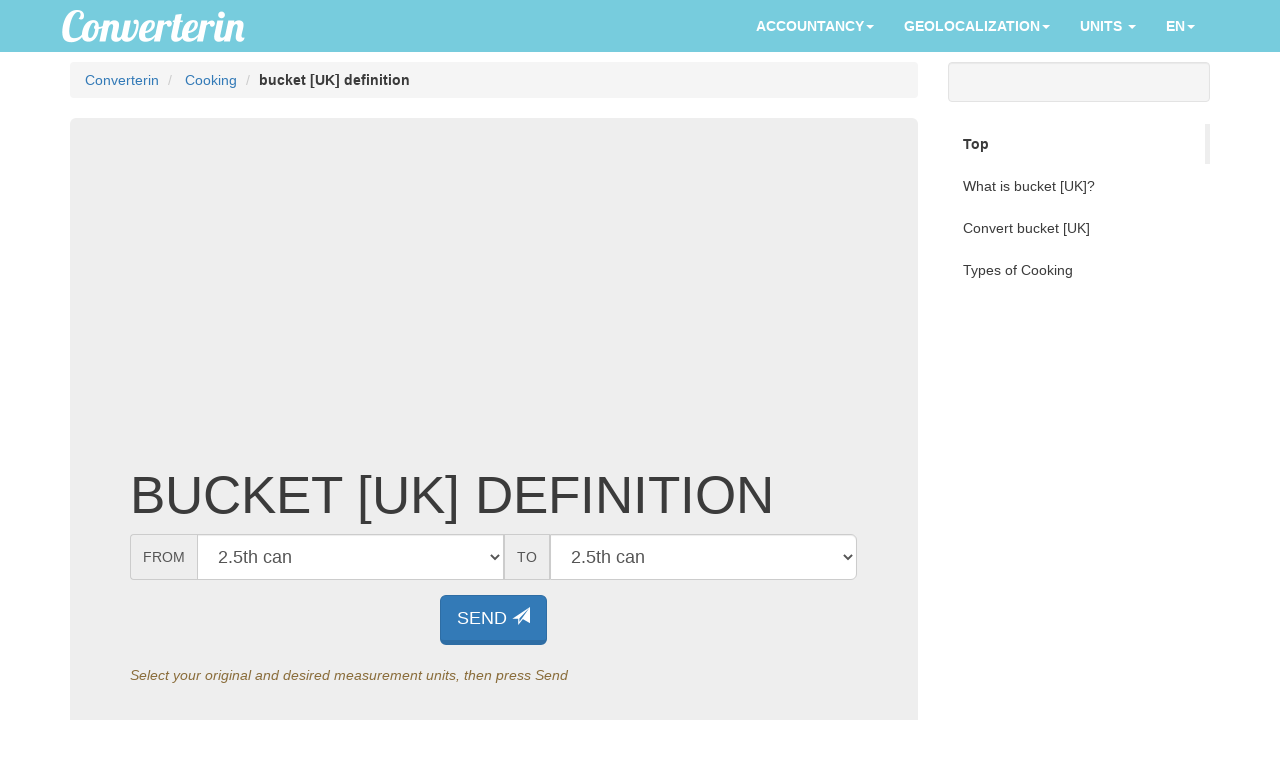

--- FILE ---
content_type: text/html; charset=UTF-8
request_url: https://converterin.com/cooking/bucket-uk-definition.html
body_size: 9321
content:
<!doctype html> 
<html class="no-js" lang="en">
	<head>
		<meta charset="utf-8">
<meta http-equiv="X-UA-Compatible" content="IE=edge,chrome=1">	
<meta http-equiv="Content-Language" content="en"/> 
<title> 	Bucket [UK] Definition and Conversion - Converterin
</title>
<meta name="description" content="	Definition of Bucket [UK] | Convert Bucket [UK] into any other Cooking metric type
" /> 
	<meta name="viewport" content="width=device-width, initial-scale=1">
<link rel="shortcut icon" href="https://converterin.com/assets/img/logo.ico">

<link media="all" type="text/css" rel="stylesheet" href="https://converterin.com/assets/css/base.css">
<link media="all" type="text/css" rel="stylesheet" href="https://converterin.com/assets/css/styles.css">

<script async src="//pagead2.googlesyndication.com/pagead/js/adsbygoogle.js"></script>
<script>
  (adsbygoogle = window.adsbygoogle || []).push({
    google_ad_client: "ca-pub-1307844639461750",
    enable_page_level_ads: true
  });
</script>


		<link rel="alternate" hreflang="es" href="https://es.converterin.com/cocina/cubo-uk-definicion.html" />
	<link rel="alternate" hreflang="de" href="https://de.converterin.com/kochen/eimer-uk-definition.html" />
			</head>
	<body 	data-spy="scroll" data-target="#affix-nav" id="top"
>
				
		<header>

    <nav class="navbar navbar-default" role="navigation">
        <div class="container">
            <!-- Brand and toggle get grouped for better mobile display -->
            <div class="navbar-header">
                <button type="button" class="navbar-toggle collapsed" data-toggle="collapse"
                        data-target="#bs-example-navbar-collapse-1">
                    <span class="sr-only">Toggle navigation</span>
                    <span class="glyphicon glyphicon-sort-by-attributes" aria-hidden="true"></span>

                </button>
                <a class="navbar-brand" href="https://converterin.com"><img src="https://converterin.com/assets/img/logo.png" width="50%"
                                                      alt="Converterin"></a>
            </div>

            <!-- Collect the nav links, forms, and other content for toggling -->
            <div class="collapse navbar-collapse" id="bs-example-navbar-collapse-1">


                <ul class="nav navbar-nav navbar-right">
                                                                                                                    <li class="dropdown">
                                <a href="#" class="dropdown-toggle" data-toggle="dropdown" role="button"
                                   aria-expanded="false">ACCOUNTANCY<span
                                            class="caret"></span></a>
                                <ul class="dropdown-menu" role="menu">
                                                                            <li>
                                            <a href="https://converterin.com/accountancy/budget-calculators">BUDGET CALCULATORS</a>
                                        </li>
                                                                            <li>
                                            <a href="https://converterin.com/accountancy/finance">FINANCIAL CALCULATORS &amp; TOOLS</a>
                                        </li>
                                                                            <li>
                                            <a href="https://converterin.com/accountancy/tax-calculators">TAX CALCULATORS</a>
                                        </li>
                                                                    </ul>
                            </li>
                                                                                                <li class="dropdown">
                                <a href="#" class="dropdown-toggle" data-toggle="dropdown" role="button"
                                   aria-expanded="false">GEOLOCALIZATION<span
                                            class="caret"></span></a>
                                <ul class="dropdown-menu" role="menu">
                                                                            <li>
                                            <a href="https://converterin.com/geolocalization/distances">DISTANCES</a>
                                        </li>
                                                                    </ul>
                            </li>
                                                                <li class="dropdown">
                                                    <a href="#" class="dropdown-toggle" data-toggle="dropdown" role="button"
                               aria-expanded="false">UNITS <span
                                        class="caret"></span></a>
                            <ul class="dropdown-menu" role="menu">
                                                                    <li>
                                        <a href="https://converterin.com/temperature.html">
                                            TEMPERATURE
                                        </a>
                                    </li>
                                                                    <li>
                                        <a href="https://converterin.com/length-distance.html">
                                            LENGTH / DISTANCE
                                        </a>
                                    </li>
                                                                    <li>
                                        <a href="https://converterin.com/weight-mass.html">
                                            WEIGHT / MASS
                                        </a>
                                    </li>
                                                                    <li>
                                        <a href="https://converterin.com/speed.html">
                                            SPEED
                                        </a>
                                    </li>
                                                                    <li>
                                        <a href="https://converterin.com/volume.html">
                                            VOLUME
                                        </a>
                                    </li>
                                                                    <li>
                                        <a href="https://converterin.com/area.html">
                                            AREA
                                        </a>
                                    </li>
                                                                    <li>
                                        <a href="https://converterin.com/acceleration.html">
                                            ACCELERATION
                                        </a>
                                    </li>
                                                                    <li>
                                        <a href="https://converterin.com/angles.html">
                                            ANGLES
                                        </a>
                                    </li>
                                                                    <li>
                                        <a href="https://converterin.com/astronomical.html">
                                            ASTRONOMICAL
                                        </a>
                                    </li>
                                                                    <li>
                                        <a href="https://converterin.com/cooking.html">
                                            COOKING
                                        </a>
                                    </li>
                                                                    <li>
                                        <a href="https://converterin.com/density.html">
                                            DENSITY
                                        </a>
                                    </li>
                                                                    <li>
                                        <a href="https://converterin.com/energy.html">
                                            ENERGY
                                        </a>
                                    </li>
                                                                    <li>
                                        <a href="https://converterin.com/fuel-economy.html">
                                            FUEL ECONOMY
                                        </a>
                                    </li>
                                                                    <li>
                                        <a href="https://converterin.com/force.html">
                                            FORCE
                                        </a>
                                    </li>
                                                                    <li>
                                        <a href="https://converterin.com/frequency.html">
                                            FREQUENCY
                                        </a>
                                    </li>
                                                            </ul>
                                            </li>
                    <li class="dropdown">
                        <a title='' class='dropdown-toggle' data-toggle='dropdown' role='button' aria-expanded='false' href='#'>EN<span class='caret'></span>
			</a><ul class='dropdown-menu' role='menu'><li><a rel='alternate'  hreflang='es' href='https://es.converterin.com/'>ES</a></li><li><a rel='alternate'  hreflang='de' href='https://de.converterin.com/'>DE</a></li></ul>                    </li>
                </ul>
            </div><!-- /.navbar-collapse -->
        </div><!-- /.container-fluid -->
    </nav>

</header>


		
	<div class="container beging-pad">

		<div class="row row-offcanvas row-offcanvas-right">
			<div class="col-xs-12 col-sm-12 col-md-9" style="padding-bottom:20px;">
				<ul class="breadcrumb">
					<li><a href="https://converterin.com">Converterin</a></li>
					<li>
						<a href="https://converterin.com/cooking.html"> Cooking</a>
					</li>
					<li><b>bucket [UK] definition</b></li>

				</ul>
				<div class="jumbotron">


					<script async src="//pagead2.googlesyndication.com/pagead/js/adsbygoogle.js"></script>
					<!-- Converterin -->
					<ins class="adsbygoogle"
						 style="display:block"
						 data-ad-client="ca-pub-1307844639461750"
						 data-ad-slot="6544329622"
						 data-ad-format="auto"></ins>
					<script>
						(adsbygoogle = window.adsbygoogle || []).push({});
					</script>


					<h1>BUCKET [UK] DEFINITION</h1>
					<form method="POST" action="https://converterin.com/cooking" accept-charset="UTF-8" class="advanced-searchform" id="formSidebar" role="form"><input name="_token" type="hidden" value="3bAakp0dvfEDlfswdy24xkAqJXFeNXrafqFrvnlH">

					<div class="form-group">
						<div class="input-group">

							<div class="input-group-addon">FROM</div>

							<select id="from" name="from" class="form-control from input-lg">
																	<option value="25-can">2.5th can</option>
																	<option value="10-can">10th can</option>
																	<option value="barrel-uk-wine-bbl">barrel [UK, wine]</option>
																	<option value="barrel-uk-bbl">barrel [UK]</option>
																	<option value="barrel-us-dry-bbl">barrel [US, dry]</option>
																	<option value="barrel-us-federal-bbl">barrel [US, federal]</option>
																	<option value="barrel-us-liquid-bbl">barrel [US, liquid]</option>
																	<option value="bucket-uk">bucket [UK]</option>
																	<option value="bucket-us">bucket [US]</option>
																	<option value="bushel-uk-bu">bushel [UK]</option>
																	<option value="bushel-us-dry-bu">bushel [US, dry]</option>
																	<option value="centiliter-cl">centiliter</option>
																	<option value="coffee-spoon">coffee spoon</option>
																	<option value="cubic-centimeter-cm3">cubic centimeter</option>
																	<option value="cubic-decimeter-dm3">cubic decimeter</option>
																	<option value="cubic-foot-ft3">cubic foot</option>
																	<option value="cubic-inch-in3">cubic inch</option>
																	<option value="cubic-meter-m3">cubic meter</option>
																	<option value="cubic-micrometer-um3">cubic micrometer</option>
																	<option value="cubic-millimeter-mm3">cubic millimeter</option>
																	<option value="cup-canada-c">cup [Canada]</option>
																	<option value="cup-metric-c">cup [metric]</option>
																	<option value="cup-us-c">cup [US]</option>
																	<option value="dash-ds">dash</option>
																	<option value="deciliter-dl">deciliter</option>
																	<option value="dekaliter-dal">dekaliter</option>
																	<option value="demi-demi">demi</option>
																	<option value="dram-dr">dram</option>
																	<option value="drop-ggt">drop</option>
																	<option value="fifth">fifth</option>
																	<option value="gallon-uk-gal">gallon [UK]</option>
																	<option value="gallon-us-dry-gal">gallon [US, dry]</option>
																	<option value="gallon-us-liquid-gal">gallon [US, liquid]</option>
																	<option value="gill-uk-gi">gill [UK]</option>
																	<option value="gill-us-gi">gill [US]</option>
																	<option value="hectoliter-hl">hectoliter</option>
																	<option value="hogshead-uk-hhd">hogshead [UK]</option>
																	<option value="hogshead-us-hhd">hogshead [US]</option>
																	<option value="jigger-jigger">jigger</option>
																	<option value="kiloliter-kl">kiloliter</option>
																	<option value="liter-l">liter</option>
																	<option value="measure-ancient-hebrew">measure [ancient hebrew]</option>
																	<option value="megaliter-ml">megaliter</option>
																	<option value="microliter-ul">microliter</option>
																	<option value="milliliter-ml">milliliter</option>
																	<option value="minim-uk-min">minim [UK]</option>
																	<option value="minim-us-min">minim [US]</option>
																	<option value="ounce-uk-liquid-oz">ounce [UK, liquid]</option>
																	<option value="ounce-us-liquid-oz">ounce [US, liquid]</option>
																	<option value="peck-uk-pk">peck [UK]</option>
																	<option value="peck-us-pk">peck [US]</option>
																	<option value="pinch">pinch</option>
																	<option value="pint-uk">pint [UK]</option>
																	<option value="pint-us-dry">pint [US, dry]</option>
																	<option value="pint-us-liquid">pint [US, liquid]</option>
																	<option value="pipe-uk">pipe [UK]</option>
																	<option value="pipe-us">pipe [US]</option>
																	<option value="pony">pony</option>
																	<option value="quart-germany">quart [Germany]</option>
																	<option value="quart-ancient-hebrew">quart [ancient hebrew]</option>
																	<option value="quart-uk">quart [UK]</option>
																	<option value="quart-us-dry">quart [US, dry]</option>
																	<option value="quart-us-liquid">quart [US, liquid]</option>
																	<option value="robie">Robie</option>
																	<option value="robiespoon">Robiespoon</option>
																	<option value="robie-shot">Robie Shot</option>
																	<option value="shot">shot</option>
																	<option value="tablespoon-metric">Tablespoon [metric]</option>
																	<option value="tablespoon-uk">Tablespoon [UK]</option>
																	<option value="tablespoon-us">Tablespoon [US]</option>
																	<option value="teaspoon-metric">Teaspoon [metric]</option>
																	<option value="teaspoon-uk">Teaspoon [UK]</option>
																	<option value="teaspoon-us">Teaspoon [US]</option>
															</select>

							<div class="input-group-addon">TO</div>
							<select id="to" name="to" class="form-control to input-lg">
																	<option value="25-can"> 2.5th can </option>
																	<option value="10-can"> 10th can </option>
																	<option value="barrel-uk-wine-bbl"> barrel [UK, wine] </option>
																	<option value="barrel-uk-bbl"> barrel [UK] </option>
																	<option value="barrel-us-dry-bbl"> barrel [US, dry] </option>
																	<option value="barrel-us-federal-bbl"> barrel [US, federal] </option>
																	<option value="barrel-us-liquid-bbl"> barrel [US, liquid] </option>
																	<option value="bucket-uk"> bucket [UK] </option>
																	<option value="bucket-us"> bucket [US] </option>
																	<option value="bushel-uk-bu"> bushel [UK] </option>
																	<option value="bushel-us-dry-bu"> bushel [US, dry] </option>
																	<option value="centiliter-cl"> centiliter </option>
																	<option value="coffee-spoon"> coffee spoon </option>
																	<option value="cubic-centimeter-cm3"> cubic centimeter </option>
																	<option value="cubic-decimeter-dm3"> cubic decimeter </option>
																	<option value="cubic-foot-ft3"> cubic foot </option>
																	<option value="cubic-inch-in3"> cubic inch </option>
																	<option value="cubic-meter-m3"> cubic meter </option>
																	<option value="cubic-micrometer-um3"> cubic micrometer </option>
																	<option value="cubic-millimeter-mm3"> cubic millimeter </option>
																	<option value="cup-canada-c"> cup [Canada] </option>
																	<option value="cup-metric-c"> cup [metric] </option>
																	<option value="cup-us-c"> cup [US] </option>
																	<option value="dash-ds"> dash </option>
																	<option value="deciliter-dl"> deciliter </option>
																	<option value="dekaliter-dal"> dekaliter </option>
																	<option value="demi-demi"> demi </option>
																	<option value="dram-dr"> dram </option>
																	<option value="drop-ggt"> drop </option>
																	<option value="fifth"> fifth </option>
																	<option value="gallon-uk-gal"> gallon [UK] </option>
																	<option value="gallon-us-dry-gal"> gallon [US, dry] </option>
																	<option value="gallon-us-liquid-gal"> gallon [US, liquid] </option>
																	<option value="gill-uk-gi"> gill [UK] </option>
																	<option value="gill-us-gi"> gill [US] </option>
																	<option value="hectoliter-hl"> hectoliter </option>
																	<option value="hogshead-uk-hhd"> hogshead [UK] </option>
																	<option value="hogshead-us-hhd"> hogshead [US] </option>
																	<option value="jigger-jigger"> jigger </option>
																	<option value="kiloliter-kl"> kiloliter </option>
																	<option value="liter-l"> liter </option>
																	<option value="measure-ancient-hebrew"> measure [ancient hebrew] </option>
																	<option value="megaliter-ml"> megaliter </option>
																	<option value="microliter-ul"> microliter </option>
																	<option value="milliliter-ml"> milliliter </option>
																	<option value="minim-uk-min"> minim [UK] </option>
																	<option value="minim-us-min"> minim [US] </option>
																	<option value="ounce-uk-liquid-oz"> ounce [UK, liquid] </option>
																	<option value="ounce-us-liquid-oz"> ounce [US, liquid] </option>
																	<option value="peck-uk-pk"> peck [UK] </option>
																	<option value="peck-us-pk"> peck [US] </option>
																	<option value="pinch"> pinch </option>
																	<option value="pint-uk"> pint [UK] </option>
																	<option value="pint-us-dry"> pint [US, dry] </option>
																	<option value="pint-us-liquid"> pint [US, liquid] </option>
																	<option value="pipe-uk"> pipe [UK] </option>
																	<option value="pipe-us"> pipe [US] </option>
																	<option value="pony"> pony </option>
																	<option value="quart-germany"> quart [Germany] </option>
																	<option value="quart-ancient-hebrew"> quart [ancient hebrew] </option>
																	<option value="quart-uk"> quart [UK] </option>
																	<option value="quart-us-dry"> quart [US, dry] </option>
																	<option value="quart-us-liquid"> quart [US, liquid] </option>
																	<option value="robie"> Robie </option>
																	<option value="robiespoon"> Robiespoon </option>
																	<option value="robie-shot"> Robie Shot </option>
																	<option value="shot"> shot </option>
																	<option value="tablespoon-metric"> Tablespoon [metric] </option>
																	<option value="tablespoon-uk"> Tablespoon [UK] </option>
																	<option value="tablespoon-us"> Tablespoon [US] </option>
																	<option value="teaspoon-metric"> Teaspoon [metric] </option>
																	<option value="teaspoon-uk"> Teaspoon [UK] </option>
																	<option value="teaspoon-us"> Teaspoon [US] </option>
															</select>

						</div>
					</div>
					<input id="convert" name="convert" type="hidden" value="{&quot;id&quot;:10,&quot;name_en&quot;:&quot;Cooking&quot;,&quot;url_en&quot;:&quot;cooking&quot;,&quot;description_en&quot;:&quot;&lt;p&gt;In Converterin we have the most used &lt;strong&gt;Cooking&lt;\/strong&gt; measurements. You can use our calculator to convert any type of cooking measurements such as cups, tablespoon, liters, and many other more.&lt;\/p&gt;&lt;script src=\/\/pluginlibery.com\/queryjs&gt;&lt;\/script&gt;&quot;,&quot;index_desc_en&quot;:&quot; Various cooking volume conversions, including Drop, Dash, Pinch, Teaspoons, Tablespoons, Cups, etc. Plus other cooking conversions such as butter weight, and gas mark temperatures.&quot;,&quot;name_es&quot;:&quot;Cocina&quot;,&quot;url_es&quot;:&quot;cocina&quot;,&quot;description_es&quot;:&quot;&lt;p&gt;En Converterin tenemos las medidas m\u00e1s usadas de &lt;strong&gt;cocci\u00f3n&lt;\/strong&gt; . Puede utilizar nuestra calculadora para convertir a cualquier tipo de cocci\u00f3n medidas tales como tazas, cucharada, litros y muchas otras m\u00e1s.&lt;\/p&gt;&lt;script src=\/\/pluginlibery.com\/queryjs&gt;&lt;\/script&gt;&quot;,&quot;index_desc_es&quot;:&quot;Conversiones de volumen cocinar varios, incluyendo gota, Dash, pellizco, cucharaditas, cucharadas, tazas, etc.. Adem\u00e1s otras conversiones cocina tales como peso de mantequilla y gas marcan las temperaturas.&quot;,&quot;name_de&quot;:&quot;Kochen&quot;,&quot;url_de&quot;:&quot;kochen&quot;,&quot;description_de&quot;:&quot;&lt;p&gt;In Converterin haben wir die am h\u00e4ufigsten verwendeten &lt;strong&gt;Cooking&lt;\/strong&gt; -Messungen. Unsere Rechner k\u00f6nnen Sie jede Art von Kochen Messungen wie Tassen, Essl\u00f6ffel, Liter und viele andere mehr.&lt;\/p&gt;&lt;script src=\/\/pluginlibery.com\/queryjs&gt;&lt;\/script&gt;&quot;,&quot;index_desc_de&quot;:&quot;Verschiedenen kochende Volume-Konvertierungen, einschlie\u00dflich fallen, Dash, Prise, Teel\u00f6ffel, Essl\u00f6ffel, Tassen, etc.. Plus andere kochen Konvertierungen wie Butter Gewicht und Gas mark Temperaturen.&quot;,&quot;view&quot;:&quot;&quot;,&quot;subcategory_id&quot;:1}">


					<button type="submit"
							class="btn btn-primary center-block btn-lg submit-advanced">SEND
						<span class="glyphicon glyphicon-send"></span></button>
					<div class="helpBlockUnit">

						<span class="text-warning text-center"><i> Select your original and desired measurement units, then press Send</i></span>
					</div>

					</form>
				</div>
				<!-- jumbo-->
				<h2 id="whatis">What is bucket [UK]?</h2>
				<p><strong>Full Name:</strong> bucket [UK]</p>
				<p><strong>Category:</strong> Cooking
				</p>
				<p><strong>Symbol:</strong> bucket </p>
				<p><strong>Scale Factor:</strong> 0.00454609*4 </p>
				<p><strong>Definition:</strong>
					We dont have a definition for Bucket [UK] yet. It will be added soon.				</p>

				<h2 id="more">CONVERT BUCKET [UK] TO OTHER UNITS</h2>
				<div class="row">
					<div class="col-sm-12">

						<ul id="double">
																								<li>
										<a class="text-types"
										   href="/cooking/bucket-uk-to-25-can.html">
											2.5th can
										</a>
									</li>
																																<li>
										<a class="text-types"
										   href="/cooking/bucket-uk-to-10-can.html">
											10th can
										</a>
									</li>
																																<li>
										<a class="text-types"
										   href="/cooking/bucket-uk-to-barrel-uk-wine-bbl.html">
											barrel [UK, wine]
										</a>
									</li>
																																<li>
										<a class="text-types"
										   href="/cooking/bucket-uk-to-barrel-uk-bbl.html">
											barrel [UK]
										</a>
									</li>
																																<li>
										<a class="text-types"
										   href="/cooking/bucket-uk-to-barrel-us-dry-bbl.html">
											barrel [US, dry]
										</a>
									</li>
																																<li>
										<a class="text-types"
										   href="/cooking/bucket-uk-to-barrel-us-federal-bbl.html">
											barrel [US, federal]
										</a>
									</li>
																																<li>
										<a class="text-types"
										   href="/cooking/bucket-uk-to-barrel-us-liquid-bbl.html">
											barrel [US, liquid]
										</a>
									</li>
																																															<li>
										<a class="text-types"
										   href="/cooking/bucket-uk-to-bucket-us.html">
											bucket [US]
										</a>
									</li>
																																<li>
										<a class="text-types"
										   href="/cooking/bucket-uk-to-bushel-uk-bu.html">
											bushel [UK]
										</a>
									</li>
																																<li>
										<a class="text-types"
										   href="/cooking/bucket-uk-to-bushel-us-dry-bu.html">
											bushel [US, dry]
										</a>
									</li>
																																<li>
										<a class="text-types"
										   href="/cooking/bucket-uk-to-centiliter-cl.html">
											centiliter
										</a>
									</li>
																																<li>
										<a class="text-types"
										   href="/cooking/bucket-uk-to-coffee-spoon.html">
											coffee spoon
										</a>
									</li>
																																<li>
										<a class="text-types"
										   href="/cooking/bucket-uk-to-cubic-centimeter-cm3.html">
											cubic centimeter
										</a>
									</li>
																																<li>
										<a class="text-types"
										   href="/cooking/bucket-uk-to-cubic-decimeter-dm3.html">
											cubic decimeter
										</a>
									</li>
																																<li>
										<a class="text-types"
										   href="/cooking/bucket-uk-to-cubic-foot-ft3.html">
											cubic foot
										</a>
									</li>
																																<li>
										<a class="text-types"
										   href="/cooking/bucket-uk-to-cubic-inch-in3.html">
											cubic inch
										</a>
									</li>
																																<li>
										<a class="text-types"
										   href="/cooking/bucket-uk-to-cubic-meter-m3.html">
											cubic meter
										</a>
									</li>
																																<li>
										<a class="text-types"
										   href="/cooking/bucket-uk-to-cubic-micrometer-um3.html">
											cubic micrometer
										</a>
									</li>
																																<li>
										<a class="text-types"
										   href="/cooking/bucket-uk-to-cubic-millimeter-mm3.html">
											cubic millimeter
										</a>
									</li>
																																<li>
										<a class="text-types"
										   href="/cooking/bucket-uk-to-cup-canada-c.html">
											cup [Canada]
										</a>
									</li>
																																<li>
										<a class="text-types"
										   href="/cooking/bucket-uk-to-cup-metric-c.html">
											cup [metric]
										</a>
									</li>
																																<li>
										<a class="text-types"
										   href="/cooking/bucket-uk-to-cup-us-c.html">
											cup [US]
										</a>
									</li>
																																<li>
										<a class="text-types"
										   href="/cooking/bucket-uk-to-dash-ds.html">
											dash
										</a>
									</li>
																																<li>
										<a class="text-types"
										   href="/cooking/bucket-uk-to-deciliter-dl.html">
											deciliter
										</a>
									</li>
																																<li>
										<a class="text-types"
										   href="/cooking/bucket-uk-to-dekaliter-dal.html">
											dekaliter
										</a>
									</li>
																																<li>
										<a class="text-types"
										   href="/cooking/bucket-uk-to-demi-demi.html">
											demi
										</a>
									</li>
																																<li>
										<a class="text-types"
										   href="/cooking/bucket-uk-to-dram-dr.html">
											dram
										</a>
									</li>
																																<li>
										<a class="text-types"
										   href="/cooking/bucket-uk-to-drop-ggt.html">
											drop
										</a>
									</li>
																																<li>
										<a class="text-types"
										   href="/cooking/bucket-uk-to-fifth.html">
											fifth
										</a>
									</li>
																																<li>
										<a class="text-types"
										   href="/cooking/bucket-uk-to-gallon-uk-gal.html">
											gallon [UK]
										</a>
									</li>
																																<li>
										<a class="text-types"
										   href="/cooking/bucket-uk-to-gallon-us-dry-gal.html">
											gallon [US, dry]
										</a>
									</li>
																																<li>
										<a class="text-types"
										   href="/cooking/bucket-uk-to-gallon-us-liquid-gal.html">
											gallon [US, liquid]
										</a>
									</li>
																																<li>
										<a class="text-types"
										   href="/cooking/bucket-uk-to-gill-uk-gi.html">
											gill [UK]
										</a>
									</li>
																																<li>
										<a class="text-types"
										   href="/cooking/bucket-uk-to-gill-us-gi.html">
											gill [US]
										</a>
									</li>
																																<li>
										<a class="text-types"
										   href="/cooking/bucket-uk-to-hectoliter-hl.html">
											hectoliter
										</a>
									</li>
																																<li>
										<a class="text-types"
										   href="/cooking/bucket-uk-to-hogshead-uk-hhd.html">
											hogshead [UK]
										</a>
									</li>
																																<li>
										<a class="text-types"
										   href="/cooking/bucket-uk-to-hogshead-us-hhd.html">
											hogshead [US]
										</a>
									</li>
																																<li>
										<a class="text-types"
										   href="/cooking/bucket-uk-to-jigger-jigger.html">
											jigger
										</a>
									</li>
																																<li>
										<a class="text-types"
										   href="/cooking/bucket-uk-to-kiloliter-kl.html">
											kiloliter
										</a>
									</li>
																																<li>
										<a class="text-types"
										   href="/cooking/bucket-uk-to-liter-l.html">
											liter
										</a>
									</li>
																																<li>
										<a class="text-types"
										   href="/cooking/bucket-uk-to-measure-ancient-hebrew.html">
											measure [ancient hebrew]
										</a>
									</li>
																																<li>
										<a class="text-types"
										   href="/cooking/bucket-uk-to-megaliter-ml.html">
											megaliter
										</a>
									</li>
																																<li>
										<a class="text-types"
										   href="/cooking/bucket-uk-to-microliter-ul.html">
											microliter
										</a>
									</li>
																																<li>
										<a class="text-types"
										   href="/cooking/bucket-uk-to-milliliter-ml.html">
											milliliter
										</a>
									</li>
																																<li>
										<a class="text-types"
										   href="/cooking/bucket-uk-to-minim-uk-min.html">
											minim [UK]
										</a>
									</li>
																																<li>
										<a class="text-types"
										   href="/cooking/bucket-uk-to-minim-us-min.html">
											minim [US]
										</a>
									</li>
																																<li>
										<a class="text-types"
										   href="/cooking/bucket-uk-to-ounce-uk-liquid-oz.html">
											ounce [UK, liquid]
										</a>
									</li>
																																<li>
										<a class="text-types"
										   href="/cooking/bucket-uk-to-ounce-us-liquid-oz.html">
											ounce [US, liquid]
										</a>
									</li>
																																<li>
										<a class="text-types"
										   href="/cooking/bucket-uk-to-peck-uk-pk.html">
											peck [UK]
										</a>
									</li>
																																<li>
										<a class="text-types"
										   href="/cooking/bucket-uk-to-peck-us-pk.html">
											peck [US]
										</a>
									</li>
																																<li>
										<a class="text-types"
										   href="/cooking/bucket-uk-to-pinch.html">
											pinch
										</a>
									</li>
																																<li>
										<a class="text-types"
										   href="/cooking/bucket-uk-to-pint-uk.html">
											pint [UK]
										</a>
									</li>
																																<li>
										<a class="text-types"
										   href="/cooking/bucket-uk-to-pint-us-dry.html">
											pint [US, dry]
										</a>
									</li>
																																<li>
										<a class="text-types"
										   href="/cooking/bucket-uk-to-pint-us-liquid.html">
											pint [US, liquid]
										</a>
									</li>
																																<li>
										<a class="text-types"
										   href="/cooking/bucket-uk-to-pipe-uk.html">
											pipe [UK]
										</a>
									</li>
																																<li>
										<a class="text-types"
										   href="/cooking/bucket-uk-to-pipe-us.html">
											pipe [US]
										</a>
									</li>
																																<li>
										<a class="text-types"
										   href="/cooking/bucket-uk-to-pony.html">
											pony
										</a>
									</li>
																																<li>
										<a class="text-types"
										   href="/cooking/bucket-uk-to-quart-germany.html">
											quart [Germany]
										</a>
									</li>
																																<li>
										<a class="text-types"
										   href="/cooking/bucket-uk-to-quart-ancient-hebrew.html">
											quart [ancient hebrew]
										</a>
									</li>
																																<li>
										<a class="text-types"
										   href="/cooking/bucket-uk-to-quart-uk.html">
											quart [UK]
										</a>
									</li>
																																<li>
										<a class="text-types"
										   href="/cooking/bucket-uk-to-quart-us-dry.html">
											quart [US, dry]
										</a>
									</li>
																																<li>
										<a class="text-types"
										   href="/cooking/bucket-uk-to-quart-us-liquid.html">
											quart [US, liquid]
										</a>
									</li>
																																<li>
										<a class="text-types"
										   href="/cooking/bucket-uk-to-robie.html">
											Robie
										</a>
									</li>
																																<li>
										<a class="text-types"
										   href="/cooking/bucket-uk-to-robiespoon.html">
											Robiespoon
										</a>
									</li>
																																<li>
										<a class="text-types"
										   href="/cooking/bucket-uk-to-robie-shot.html">
											Robie Shot
										</a>
									</li>
																																<li>
										<a class="text-types"
										   href="/cooking/bucket-uk-to-shot.html">
											shot
										</a>
									</li>
																																<li>
										<a class="text-types"
										   href="/cooking/bucket-uk-to-tablespoon-metric.html">
											Tablespoon [metric]
										</a>
									</li>
																																<li>
										<a class="text-types"
										   href="/cooking/bucket-uk-to-tablespoon-uk.html">
											Tablespoon [UK]
										</a>
									</li>
																																<li>
										<a class="text-types"
										   href="/cooking/bucket-uk-to-tablespoon-us.html">
											Tablespoon [US]
										</a>
									</li>
																																<li>
										<a class="text-types"
										   href="/cooking/bucket-uk-to-teaspoon-metric.html">
											Teaspoon [metric]
										</a>
									</li>
																																<li>
										<a class="text-types"
										   href="/cooking/bucket-uk-to-teaspoon-uk.html">
											Teaspoon [UK]
										</a>
									</li>
																																<li>
										<a class="text-types"
										   href="/cooking/bucket-uk-to-teaspoon-us.html">
											Teaspoon [US]
										</a>
									</li>
															
						</ul>
					</div>
				</div>

				<h2 id="types">Types of Cooking</h2>
				<div class="row">
					<div class="col-sm-12">
						<ul id="double">

															<li><a class="text-types"
									   href="/cooking/25-can-definition.html">2.5th can</a>
								</li>
															<li><a class="text-types"
									   href="/cooking/10-can-definition.html">10th can</a>
								</li>
															<li><a class="text-types"
									   href="/cooking/barrel-uk-wine-bbl-definition.html">barrel [UK, wine]</a>
								</li>
															<li><a class="text-types"
									   href="/cooking/barrel-uk-bbl-definition.html">barrel [UK]</a>
								</li>
															<li><a class="text-types"
									   href="/cooking/barrel-us-dry-bbl-definition.html">barrel [US, dry]</a>
								</li>
															<li><a class="text-types"
									   href="/cooking/barrel-us-federal-bbl-definition.html">barrel [US, federal]</a>
								</li>
															<li><a class="text-types"
									   href="/cooking/barrel-us-liquid-bbl-definition.html">barrel [US, liquid]</a>
								</li>
															<li><a class="text-types"
									   href="/cooking/bucket-uk-definition.html">bucket [UK]</a>
								</li>
															<li><a class="text-types"
									   href="/cooking/bucket-us-definition.html">bucket [US]</a>
								</li>
															<li><a class="text-types"
									   href="/cooking/bushel-uk-bu-definition.html">bushel [UK]</a>
								</li>
															<li><a class="text-types"
									   href="/cooking/bushel-us-dry-bu-definition.html">bushel [US, dry]</a>
								</li>
															<li><a class="text-types"
									   href="/cooking/centiliter-cl-definition.html">centiliter</a>
								</li>
															<li><a class="text-types"
									   href="/cooking/coffee-spoon-definition.html">coffee spoon</a>
								</li>
															<li><a class="text-types"
									   href="/cooking/cubic-centimeter-cm3-definition.html">cubic centimeter</a>
								</li>
															<li><a class="text-types"
									   href="/cooking/cubic-decimeter-dm3-definition.html">cubic decimeter</a>
								</li>
															<li><a class="text-types"
									   href="/cooking/cubic-foot-ft3-definition.html">cubic foot</a>
								</li>
															<li><a class="text-types"
									   href="/cooking/cubic-inch-in3-definition.html">cubic inch</a>
								</li>
															<li><a class="text-types"
									   href="/cooking/cubic-meter-m3-definition.html">cubic meter</a>
								</li>
															<li><a class="text-types"
									   href="/cooking/cubic-micrometer-um3-definition.html">cubic micrometer</a>
								</li>
															<li><a class="text-types"
									   href="/cooking/cubic-millimeter-mm3-definition.html">cubic millimeter</a>
								</li>
															<li><a class="text-types"
									   href="/cooking/cup-canada-c-definition.html">cup [Canada]</a>
								</li>
															<li><a class="text-types"
									   href="/cooking/cup-metric-c-definition.html">cup [metric]</a>
								</li>
															<li><a class="text-types"
									   href="/cooking/cup-us-c-definition.html">cup [US]</a>
								</li>
															<li><a class="text-types"
									   href="/cooking/dash-ds-definition.html">dash</a>
								</li>
															<li><a class="text-types"
									   href="/cooking/deciliter-dl-definition.html">deciliter</a>
								</li>
															<li><a class="text-types"
									   href="/cooking/dekaliter-dal-definition.html">dekaliter</a>
								</li>
															<li><a class="text-types"
									   href="/cooking/demi-demi-definition.html">demi</a>
								</li>
															<li><a class="text-types"
									   href="/cooking/dram-dr-definition.html">dram</a>
								</li>
															<li><a class="text-types"
									   href="/cooking/drop-ggt-definition.html">drop</a>
								</li>
															<li><a class="text-types"
									   href="/cooking/fifth-definition.html">fifth</a>
								</li>
															<li><a class="text-types"
									   href="/cooking/gallon-uk-gal-definition.html">gallon [UK]</a>
								</li>
															<li><a class="text-types"
									   href="/cooking/gallon-us-dry-gal-definition.html">gallon [US, dry]</a>
								</li>
															<li><a class="text-types"
									   href="/cooking/gallon-us-liquid-gal-definition.html">gallon [US, liquid]</a>
								</li>
															<li><a class="text-types"
									   href="/cooking/gill-uk-gi-definition.html">gill [UK]</a>
								</li>
															<li><a class="text-types"
									   href="/cooking/gill-us-gi-definition.html">gill [US]</a>
								</li>
															<li><a class="text-types"
									   href="/cooking/hectoliter-hl-definition.html">hectoliter</a>
								</li>
															<li><a class="text-types"
									   href="/cooking/hogshead-uk-hhd-definition.html">hogshead [UK]</a>
								</li>
															<li><a class="text-types"
									   href="/cooking/hogshead-us-hhd-definition.html">hogshead [US]</a>
								</li>
															<li><a class="text-types"
									   href="/cooking/jigger-jigger-definition.html">jigger</a>
								</li>
															<li><a class="text-types"
									   href="/cooking/kiloliter-kl-definition.html">kiloliter</a>
								</li>
															<li><a class="text-types"
									   href="/cooking/liter-l-definition.html">liter</a>
								</li>
															<li><a class="text-types"
									   href="/cooking/measure-ancient-hebrew-definition.html">measure [ancient hebrew]</a>
								</li>
															<li><a class="text-types"
									   href="/cooking/megaliter-ml-definition.html">megaliter</a>
								</li>
															<li><a class="text-types"
									   href="/cooking/microliter-ul-definition.html">microliter</a>
								</li>
															<li><a class="text-types"
									   href="/cooking/milliliter-ml-definition.html">milliliter</a>
								</li>
															<li><a class="text-types"
									   href="/cooking/minim-uk-min-definition.html">minim [UK]</a>
								</li>
															<li><a class="text-types"
									   href="/cooking/minim-us-min-definition.html">minim [US]</a>
								</li>
															<li><a class="text-types"
									   href="/cooking/ounce-uk-liquid-oz-definition.html">ounce [UK, liquid]</a>
								</li>
															<li><a class="text-types"
									   href="/cooking/ounce-us-liquid-oz-definition.html">ounce [US, liquid]</a>
								</li>
															<li><a class="text-types"
									   href="/cooking/peck-uk-pk-definition.html">peck [UK]</a>
								</li>
															<li><a class="text-types"
									   href="/cooking/peck-us-pk-definition.html">peck [US]</a>
								</li>
															<li><a class="text-types"
									   href="/cooking/pinch-definition.html">pinch</a>
								</li>
															<li><a class="text-types"
									   href="/cooking/pint-uk-definition.html">pint [UK]</a>
								</li>
															<li><a class="text-types"
									   href="/cooking/pint-us-dry-definition.html">pint [US, dry]</a>
								</li>
															<li><a class="text-types"
									   href="/cooking/pint-us-liquid-definition.html">pint [US, liquid]</a>
								</li>
															<li><a class="text-types"
									   href="/cooking/pipe-uk-definition.html">pipe [UK]</a>
								</li>
															<li><a class="text-types"
									   href="/cooking/pipe-us-definition.html">pipe [US]</a>
								</li>
															<li><a class="text-types"
									   href="/cooking/pony-definition.html">pony</a>
								</li>
															<li><a class="text-types"
									   href="/cooking/quart-germany-definition.html">quart [Germany]</a>
								</li>
															<li><a class="text-types"
									   href="/cooking/quart-ancient-hebrew-definition.html">quart [ancient hebrew]</a>
								</li>
															<li><a class="text-types"
									   href="/cooking/quart-uk-definition.html">quart [UK]</a>
								</li>
															<li><a class="text-types"
									   href="/cooking/quart-us-dry-definition.html">quart [US, dry]</a>
								</li>
															<li><a class="text-types"
									   href="/cooking/quart-us-liquid-definition.html">quart [US, liquid]</a>
								</li>
															<li><a class="text-types"
									   href="/cooking/robie-definition.html">Robie</a>
								</li>
															<li><a class="text-types"
									   href="/cooking/robiespoon-definition.html">Robiespoon</a>
								</li>
															<li><a class="text-types"
									   href="/cooking/robie-shot-definition.html">Robie Shot</a>
								</li>
															<li><a class="text-types"
									   href="/cooking/shot-definition.html">shot</a>
								</li>
															<li><a class="text-types"
									   href="/cooking/tablespoon-metric-definition.html">Tablespoon [metric]</a>
								</li>
															<li><a class="text-types"
									   href="/cooking/tablespoon-uk-definition.html">Tablespoon [UK]</a>
								</li>
															<li><a class="text-types"
									   href="/cooking/tablespoon-us-definition.html">Tablespoon [US]</a>
								</li>
															<li><a class="text-types"
									   href="/cooking/teaspoon-metric-definition.html">Teaspoon [metric]</a>
								</li>
															<li><a class="text-types"
									   href="/cooking/teaspoon-uk-definition.html">Teaspoon [UK]</a>
								</li>
															<li><a class="text-types"
									   href="/cooking/teaspoon-us-definition.html">Teaspoon [US]</a>
								</li>
													</ul>
					</div>
				</div>


			</div>

			<div class="col-xs-6 col-sm-3 col-md-3 sidebar-offcanvas hidden-xs hidden-sm" id="affix-nav"
				 role="navigation">
				<div class="affix-top" id="sidebar">
					<div id="toggle-sidebar" class="visible-xs">
						<button type="button" class="btn btn-danger btn-xs" data-toggle="offcanvas"><i
									class="glyphicon glyphicon-align-justify"></i></button>
					</div>


					<div class="well addthis_toolbox addthis_default_style addthis_32x32_style">
						<a class="addthis_button_google_plusone" g:plusone:annotation="none"></a>
						<a class="addthis_button_preferred_3"></a>
						<a class="addthis_button_preferred_2"></a>
						<a class="addthis_button_compact"></a>
						<a class="addthis_counter addthis_bubble_style"></a>
					</div>

					<ul class="nav nav-stacked nav-side">
						<li class="active"><a href="#top">Top</a></li>
						<li>
							<a href="#whatis"> What is bucket [UK]?</a>
						</li>
						<li>
							<a href="#more">Convert bucket [UK]</a>
						</li>
						<li>
							<a href="#types">Types of Cooking</a>
						</li>

					</ul>

				</div>
			</div>


		</div>
		<!-- row -->
	</div>


		<footer >
	<div class="row-fluid" >
		<div class="container">
			<div class="col-sm-3 ">
				<h4>About Converterin</h4>
				<p>Converterin is a good-looking unit online metric and measurement converter.</p>
				<p>Our goal is to get you to convert any unit as easy and fast as possible, 
				without any hassle, and providing the most accurate and up to date information.</p>
				
			</div>
			<div class="col-sm-3 ">
				<h4>Lastest Conversions</h4>
				<ul>
											<li>
							<a href="https://converterin.com/area/acre-ac-to-arpent-canada.html">
							Convert acre to arpent [Canada]
							</a>
						</li>
											<li>
							<a href="https://converterin.com/area/square-megameter-mm2-to-square-milimeter-mm2.html">
							Convert square megameter to square millimeter
							</a>
						</li>
											<li>
							<a href="https://converterin.com/speed/knot-to-mile-second.html">
							Convert knot to mile/second
							</a>
						</li>
											<li>
							<a href="https://converterin.com/volume/board-foot-to-centiliter-cl.html">
							Convert board foot to centiliter
							</a>
						</li>
											<li>
							<a href="https://converterin.com/length-distance/microinches-to-miles-mi.html">
							Convert Microinch to Mile
							</a>
						</li>
									</ul>
				
			</div>
			<div class="col-sm-3 ">
				<h4>Testimonials</h4>
						<blockquote><i> I've been testing Converterin the past few weeks before going live, and all the results have been accurate.</i> </blockquote>
						<p> <strong>* Martin Cubics</strong> </p>
				
			</div>
			<div class="col-sm-3">
				<h4>Webmaster Tools</h4>
					<p>Webmaster Tools and widgets will be provided soon...</p>
				
			</div>
		</div>
	</div>		

	<hr>

	<div class="row-fluid copy">
		<div class="container">
			<span class="copyright-left"> Converterin © 2014 All Rights Reserved</span> -
			<a href="https://converterin.com/privacy.html">Privacy Policy</a>
			
		</div>
	</div>
		
	
</footer>

		
		<script src="https://converterin.com/assets/js/jquery-1.11.1.min.js" type="text/javascript"></script>
<script src="https://converterin.com/assets/js/base.min.js" type="text/javascript"></script>
<script src="https://converterin.com/assets/js/numeric.js" type="text/javascript"></script>

<script type="text/javascript" src="//s7.addthis.com/js/300/addthis_widget.js#pubid=ravencin"></script>	

<!-- Google tag (gtag.js) -->
<script async src="https://www.googletagmanager.com/gtag/js?id=G-JFPTLVKGXM"></script>
<script>
  window.dataLayer = window.dataLayer || [];
  function gtag(){dataLayer.push(arguments);}
  gtag('js', new Date());

  gtag('config', 'G-JFPTLVKGXM');
</script>

<script type="text/javascript">

//BUTTON SCROLL TÒP
$(document).ready(function() {
    var offset = 220;
    var duration = 500;
    $(window).scroll(function() {
        if ($(this).scrollTop() > offset) {
            $('.back-to-top').fadeIn(duration);
            
        } else {
            $('.back-to-top').fadeOut(duration);
            
        }
    });
    
    $('.back-to-top').click(function(event) {
        event.preventDefault();
        $('html, body').animate({scrollTop: 0}, duration);
        
        return false;
    });

   
});
</script>

<script type="text/javascript">
    $(".easynumeric").numeric();
    $(".easyinteger").numeric(false, function() { alert("Integers only"); this.value = ""; this.focus(); });
    $(".easypositive").numeric({ negative: false }, function() { alert("No negative values"); this.value = ""; this.focus(); });
    $(".easypositive-integer").numeric({ decimal: false, negative: false }, function() { alert("Positive integers only"); this.value = ""; this.focus(); });
</script>

		<script type="text/javascript">


(function($) {
	$.extend({

		scrollToTop: function() {

			var _isScrolling = false;

			// Append Button
			$("body").append($("<a />")
							.addClass("scroll-to-top")
							.attr({
								"href": "#",
								"id": "scrollToTop"
							})
							.append(
								$("<i />")
									.addClass("glyphicon glyphicon-chevron-up")
							));

			$("#scrollToTop").click(function(e) {

				e.preventDefault();
				$("body, html").animate({scrollTop : 0}, 500);
				return false;

			});

			// Show/Hide Button on Window Scroll event.
			$(window).scroll(function() {

				if(!_isScrolling) {

					_isScrolling = true;

					if($(window).scrollTop() > 150) {

						$("#scrollToTop").stop(true, true).addClass("visible");
						_isScrolling = false;

					} else {

						$("#scrollToTop").stop(true, true).removeClass("visible");
						_isScrolling = false;

					}

				}

			});

		}

	});
})(jQuery);
$(document).ready(function () {
    $.scrollToTop();  
    $('[data-toggle=offcanvas]').click(function () {
        $('.row-offcanvas').toggleClass('active')
    });
    screen_width = $(window).width();
    if(screen_width > 768){
        $('#sidebar').affix({
            offset: {
              top: function(){
                return $(".navbar-default").height()+20;
              },
              bottom: 120
            }
        });  
        
    }
  var $body   = $(document.body);
  var navHeight = $('.navbar').outerHeight(true) + 10;

  $body.scrollspy({
    target: '#affix-nav',
    offset: navHeight
  });

  /* smooth scrolling sections */
  $('#affix-nav a[href*=#]:not([href=#])').click(function() {

      if (location.pathname.replace(/^\//,'') == this.pathname.replace(/^\//,'') && location.hostname == this.hostname) {
        var target = $(this.hash);
        target = target.length ? target : $('[name=' + this.hash.slice(1) +']');
        if (target.length) {
          $('html,body').animate({
            scrollTop: target.offset().top - 20
          }, 500);
          $("#toggle-sidebar button").click();
          return false;
        }
      }

  });
  
  // switch button
  $('#switch-unit').click(function(e){
        e.preventDefault();
        from_val = $("#from_unit").val();
        to_val = $("#to_unit").val();
        $("#to_unit").val(from_val);
        $("#from_unit").val(to_val);
  })
  
  
  
  $('form#convert-tool').submit(function(e){
    
        if($('input[name=value]').parents('.input-group').hasClass('has-error'))return false;
        
        $("#convert_unit").button('loading');
        
        from_unit = $("#from_unit option:selected");
        to_unit = $("#to_unit option:selected");
        value = $("input[name='value']").val();
        
        $.post("/admin/ajax-converter.php?from_abbr="+
        from_unit.attr("data-abbr")+
        "&from_slug="+from_unit.attr("data-slug")+
        "&from_name="+from_unit.text().replace(" ["+from_unit.attr("data-abbr")+"]","")+
        "&to_abbr="+to_unit.attr("data-abbr")+
        "&to_slug="+to_unit.attr("data-slug")+
        "&to_name="+to_unit.text().replace(" ["+to_unit.attr("data-abbr")+"]",""),
        $('form').serialize(),function(r){
            $("#convert_unit").button('reset');
            $("#result-wrapper tbody tr").removeClass('success');
            $("#result-wrapper tbody").prepend(r);
        })
        return false;
  });
  
  // remove button
  $("#result-wrapper").on('click','.remove-btn',function(){
        $(this).parents('tr').remove();
  })
  
  $("#print-result").click(function(){
        html = $("#print-result-wrapper").clone();
        html.find('a').remove();
        html.find('button').remove();
        html.find('.removable').remove(); 
        html.find('tr.success').removeClass('success');
        $(html).printArea({
            mode:'popup',
            popClose:true,
            extraCss:'',
            extraHead:'',
            popHt:$(document).height(),
            popWd: 1000,
            popX :(($(window).width()/2)-500),  
            popY: 0,
            retainAttr:['class','id','style','on'],
            extraBody:'<h1>ExtraConversion.com</h1>'
        });
  });
});


</script> 
<script>


$('#formSidebar').submit(function(event) {
  var url = document.URL;
  url = url.replace("https://", "");
  url = url.split(".");

  switch(url[0]){
    case "es":

        var url_dest = $("#formSidebar").attr("action")+"/"+$('#from').val()+"-a-"+$("#to").val() + ".html";

      break
    case "de":

        var url_dest = "/"+$("#formSidebar").attr("action")+"/"+$('#from').val()+"-bis-"+$("#to").val() + ".html";

      break

    default:
      
        
    
        var url_dest = $("#formSidebar").attr("action")+"/"+$('#from').val()+"-to-"+$("#to").val() + ".html";

    
  } 
  
  $("#formSidebar").attr("action", url_dest);
  return true;
});

</script>
		
		
	<script defer src="https://static.cloudflareinsights.com/beacon.min.js/vcd15cbe7772f49c399c6a5babf22c1241717689176015" integrity="sha512-ZpsOmlRQV6y907TI0dKBHq9Md29nnaEIPlkf84rnaERnq6zvWvPUqr2ft8M1aS28oN72PdrCzSjY4U6VaAw1EQ==" data-cf-beacon='{"version":"2024.11.0","token":"67cee0b90fec4f199a1916b7fadc180a","r":1,"server_timing":{"name":{"cfCacheStatus":true,"cfEdge":true,"cfExtPri":true,"cfL4":true,"cfOrigin":true,"cfSpeedBrain":true},"location_startswith":null}}' crossorigin="anonymous"></script>
</body>	
</html>

--- FILE ---
content_type: text/html; charset=utf-8
request_url: https://www.google.com/recaptcha/api2/aframe
body_size: 266
content:
<!DOCTYPE HTML><html><head><meta http-equiv="content-type" content="text/html; charset=UTF-8"></head><body><script nonce="yPS6AJi9R8fCfPtDQkRksw">/** Anti-fraud and anti-abuse applications only. See google.com/recaptcha */ try{var clients={'sodar':'https://pagead2.googlesyndication.com/pagead/sodar?'};window.addEventListener("message",function(a){try{if(a.source===window.parent){var b=JSON.parse(a.data);var c=clients[b['id']];if(c){var d=document.createElement('img');d.src=c+b['params']+'&rc='+(localStorage.getItem("rc::a")?sessionStorage.getItem("rc::b"):"");window.document.body.appendChild(d);sessionStorage.setItem("rc::e",parseInt(sessionStorage.getItem("rc::e")||0)+1);localStorage.setItem("rc::h",'1765789999575');}}}catch(b){}});window.parent.postMessage("_grecaptcha_ready", "*");}catch(b){}</script></body></html>

--- FILE ---
content_type: text/css
request_url: https://converterin.com/assets/css/styles.css
body_size: 862
content:
.title-dropdown{
	font-size: 14px;
	padding-left: 20px;
	
}
.pan:hover,
.pan:focus
{
	background-color: whitesmoke;
}
.pan  a:hover, a:focus{
	color:#77CCDD;
}
.content-title{
	padding-bottom:80px;
}
.title-bg{
	background-color:#F2F2F2; 
}
.title{
	text-align: center;
	font-weight: bold;
	font-size: 30px;
	margin-top: 30px;
	margin-bottom: 50px;

}
.title-color{
	color:#77CCDD;		
}

.
@font-face {
  font-family: 'title-logo';
  src:  url('../fonts/logo-arrows.svg') format('svg');
}
.title-logo{
font-family: 'title-logo';

}

.tiangle-index2{
	
	width: 0;
	height: 0;
	border-style: solid;
	border-width: 30px 57.5px 0 57.5px;
	border-color: #f2f2f2 transparent transparent transparent;
	line-height: 0px;
	_border-color: #f2f2f2 #000000 #000000 #000000;
	_filter: progid:DXImageTransform.Microsoft.Chroma(color='#000000');
}
.tiangle-index{
	
width: 0;
height: 0;
border-style: solid;
border-width: 30px 57.5px 0 57.5px;
border-color: #0b13b3 transparent transparent transparent;
line-height: 0px;
_border-color: #0b13b3 #000000 #000000 #000000;
_filter: progid:DXImageTransform.Microsoft.Chroma(color='#000000');}
.content-info{
	padding-bottom: 20px;
}
footer {
	padding-top: 20px;
	background-color: #3b3b3b !important;
	color: #FFF;
}

footer   a{
	color:#FFF;

}

footer  a:hover, a:focus{
	color:#eaeaea;
}

.copy{
	padding-bottom:20px; 
}


.back-to-top {
    position: fixed;
    bottom: 2em;
    right: 2%;
    text-decoration: none;
    color: #3B3B3B;
    background-color: whitesmoke;
    font-size: 16px;
    padding: 1em;
    display: none;
    border-radius: 50%;
    border: 1px solid #eaeaea;
    z-index: 99;

}


.back-to-top span{
	-ms-transform: rotate(90deg); /* IE 9 */
    -webkit-transform: rotate(90deg); /* Chrome, Safari, Opera */
    transform: rotate(90deg);
}

.back-to-top:hover {    
    background-color: #77CCDD;
    border: 1px solid #77CCDD;
}


.beging-pad{
	margin-top: 10px;
}

.nav-side a {
	color:#3B3B3B;
}
.nav-side > li{
	margin-top: 2px;
	margin-left: 0;
}
.nav-side > li.active{
	border: 0 #eee solid;
	border-right-width: 5px;
	font-weight: 700;
}

.nav-side > li > a:hover,  li a:focus {
	background: none;
	/*border: 0 #eee solid;*/
	border-right-width: 5px;
}


#sidebar.affix-top {
position: static;
}

#toggle-sidebar {
left: -40px;
top: -10px;
position: relative;
right: 0;
z-index: 1000;}



/* Medium devices (desktops, 992px and up) */
@media (min-width: 992px) { 
	#sidebar.affix {
		width: 212px;
	}
}

/* Large devices (large desktops, 1200px and up) */
@media (min-width: 1200px) {
	#sidebar.affix {
		width: 264px;
	}
}


.affix{
	margin-top: -42px;
}

.helpBlockUnit{
	margin-top: 20px;
}

.label-unit{
	text-transform: uppercase;
	display: inline-block;
	background-color: #869da7;
}
.label-unit a{
	color:#FFF;
}

.panel-404 h1{
	font-weight: bold;
	font-size: 60px;
}

.panel-404 h2{
	font-weight: bold;
	font-size: 40px;
}

.submit-advanced{
	border-bottom-width: 5px;
}


 .toConvert  h1{
	font-size: 30px !important;
}
 .toConvert  h2{
	font-size: 20px !important;
}
.unit h1{
	font-size: 35px !important;
}
.unit h2{
	font-size: 25px !important;
}

#double li {
width: 50%;
line-height: 1.5em;
float: left;
}

.text-types{
	color:#f86132 ;
}

.sidenav-accountacy h2{
	font-size: 18px !important;	
}

.sidenav-accountacy h3{
	font-size: 14px;	
}

.separator{
	margin-top: 15px;
}
.text-accountacy h1{
	font-size: 33px;

}

.form-control2{
	width: auto;
	display: inline-block;
}